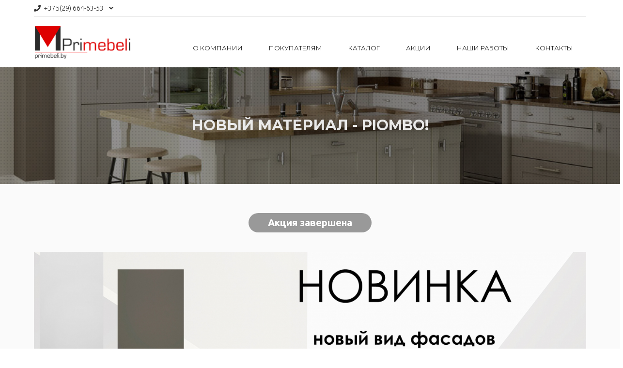

--- FILE ---
content_type: text/html; charset=utf-8
request_url: https://primebeli.by/akcii/novyy-material-piombo/
body_size: 5975
content:
<!DOCTYPE html>
<html xmlns="http://www.w3.org/1999/xhtml" xml:lang="ru" lang="ru" dir="ltr"
  xmlns:og="http://ogp.me/ns#">

<head>
  <meta http-equiv="Content-Type" content="text/html; charset=utf-8" />
<link rel="shortcut icon" href="https://primebeli.by/sites/default/files/favicon.ico" type="image/vnd.microsoft.icon" />
<meta name="viewport" content="width=device-width, initial-scale=1.0" />
<script type="application/ld+json">{
    "@context": "https://schema.org",
    "@graph": [
        {
            "@type": "Organization",
            "additionalType": "LocalBusiness",
            "@id": "https://primebeli.by",
            "name": "ПриМебели - Кухни на заказ в Минске",
            "address": {
                "@type": "PostalAddress",
                "streetAddress": "ул. Уманская, д. 54",
                "addressLocality": "г. Минск",
                "addressRegion": "MI",
                "postalCode": "220089",
                "addressCountry": "BY"
            },
            "telephone": "+375 29 120-80-55",
            "contactPoint": {
                "@type": "ContactPoint",
                "telephone": "+375 29 120-80-55",
                "url": "https://g.page/PrimebeliBelarus?gm",
                "availableLanguage": "Russian",
                "contactType": "sales",
                "email": "primebeli.call@mail.ru"
            },
            "url": "https://primebeli.by",
            "description": "Продажа готовых кухонь и производство кухонь на заказ",
            "image": {
                "@type": "ImageObject",
                "url": "https://primebeli.by/sites/default/files/primebeli_share.jpg"
            },
            "logo": {
                "@type": "ImageObject",
                "url": "https://primebeli.by/sites/default/files/primebeli-logo_1.png"
            }
        },
        {
            "@type": "WebSite",
            "@id": "https://primebeli.by",
            "name": "ПриМебели",
            "url": "https://primebeli.by"
        }
    ]
}</script>
<meta name="description" content="Только до 31 октября мы предлагаем вам воспользоваться спецпредложением - скидкой до -45% на кухни из нового материала PIOMBO (Италия)!" />
<meta name="generator" content="Drupal 7 (http://drupal.org)" />
<link rel="canonical" href="https://primebeli.by/akcii/novyy-material-piombo/" />
<link rel="shortlink" href="https://primebeli.by/node/863/" />
<meta property="og:title" content="Новый материал - PIOMBO!" />
<meta property="og:updated_time" content="2020-03-23T16:26:22+03:00" />
<meta property="og:image" content="https://primebeli.by/sites/default/files/primebeli_share.jpg" />
<meta property="og:image:url" content="https://primebeli.by/sites/default/files/primebeli_share.jpg" />
<meta property="article:published_time" content="2019-10-09T20:47:40+03:00" />
<meta property="article:modified_time" content="2020-03-23T16:26:22+03:00" />
<meta name="google-site-verification" content="QKokkcmAjuSIcDENE2-NHACkJWB-REKGGL3L1FbFhCw" />
<meta name="yandex-verification" content="6c22ddf85c25fa68" />
  <title>Новый материал - PIOMBO! | Primebeli.by</title>
  <link type="text/css" rel="stylesheet" href="https://primebeli.by/sites/default/files/css/css_3XT2D68AhRqk9TorsFquzk5Pu_hLXd1l0E3BTkRaMHA.css" media="all" />
<link type="text/css" rel="stylesheet" href="https://primebeli.by/sites/default/files/css/css_lNwaBycJCkI4-v0cyrR9YQyv08EN7lIiS5xrzvUpX14.css" media="all" />
<link type="text/css" rel="stylesheet" href="https://primebeli.by/sites/default/files/css/css_TrhotPQXKW6b9LUcPx-STB7W802zTfkrVuEwJD2NiKY.css" media="all" />
    <!--[if lt IE 9]>
   <script>
      document.createElement('header');
      document.createElement('nav');
      document.createElement('section');
      document.createElement('article');
      document.createElement('aside');
      document.createElement('footer');
   </script>
  <![endif]-->
</head>
<body class="html not-front not-logged-in no-sidebars page-node page-node- page-node-863 node-type-promo panel-layout-wx_onecol panel-region-center panel-region-top" >
  <div class="body-wr">
    <noscript aria-hidden="true"><iframe src="https://www.googletagmanager.com/ns.html?id=GTM-NPSPZZC" height="0" width="0" style="display:none;visibility:hidden"></iframe></noscript>    
<div id="main-wrapper">
      <div class="header-top-line">
      <div class="container">
        <div class="header-phones">
          <ul class="lvl1"><li><a class="list-contacts-link" href="tel:+375296646353"><span>+375(29)</span> 664-63-53</a><ul class="lvl2"><li><a class="list-contacts-link" href="tel:+375293646320"><span>+375(29)</span> 364-63-20</a></li></ul></li></ul>        </div>

        <div class="header-placeholder"></div>
      </div>
    </div>
  
  <header id="header" class="header">
    <div class="container">
      <div class="header-inner">
        <div class="logo-wrapper">
                      <a href="/" class="logo" rel="home">
              <img src="https://primebeli.by/sites/default/files/primebeli-logo_1.png" alt="Главная" />
            </a>
                  </div>

        <div class="main-menu">
          <ul class="menu nav"><li class="first expanded menu-link-503"><a href="/o-kompanii/" title="">О компании</a><ul class="menu nav"><li class="first leaf menu-link-965"><a href="/o-kompanii/" title="">О нас</a></li>
<li class="leaf menu-link-966"><a href="/nashe-proizvodstvo/" title="">Наше производство</a></li>
<li class="leaf menu-link-967"><a href="/partneram/" title="">Сотрудничество</a></li>
<li class="last leaf menu-link-968"><a href="/rabota-v-kompanii/" title="">Работа в компании</a></li>
</ul></li>
<li class="expanded menu-link-887"><a href="/pokupatelyam/" title="">Покупателям</a><ul class="menu nav"><li class="first leaf menu-link-888"><a href="/rassrochka-na-kuhni/" title="">Рассрочка</a></li>
<li class="leaf menu-link-889"><a href="/oplata/" title="">Оплата</a></li>
<li class="leaf menu-link-890"><a href="/kak-sdelat-zakaz/" title="">Как сделать заказ</a></li>
<li class="leaf menu-link-891"><a href="/dostavka/" title="">Доставка и сборка</a></li>
<li class="leaf menu-link-892"><a href="/garantiya-pravila-vozvrata-i-obmena-tovara/" title="">Гарантии</a></li>
<li class="leaf menu-link-1239"><a href="/content/yuridicheskim-licam/" title="">Рассрочка для юридических лиц</a></li>
<li class="leaf menu-link-1234"><a href="/sroki-izgotovleniya/" title="">Сроки изготовления</a></li>
<li class="last leaf menu-link-1235"><a href="/dlya-direktora/" title="">Написать директору</a></li>
</ul></li>
<li class="expanded menu-link-504"><a href="/produktsiya/" title="">Каталог</a><ul class="menu nav"><li class="first leaf menu-link-933"><a href="/kuhni-pod-zakaz/" title="Кухни под заказ">Кухни под заказ</a></li>
<li class="leaf menu-link-946"><a href="/kuhni-gotovye/" title="Кухни готовые в наличии">Готовые кухни</a></li>
<li class="leaf menu-link-1178"><a href="/detskie/" title="Детские">Детские</a></li>
<li class="leaf menu-link-1179"><a href="/gostinye/" title="Гостинные">Гостиные</a></li>
<li class="leaf menu-link-1180"><a href="/shkafy-kupe/" title="Шкафы-купе">Шкафы-купе</a></li>
<li class="leaf menu-link-1181"><a href="/mebel-dlya-vannoy/" title="Мебель для ванной">Мебель для ванной</a></li>
<li class="leaf menu-link-1182"><a href="/prihozhie/" title="Прихожие">Прихожие</a></li>
<li class="last expanded menu-link-1183"><a href="/soputstvuyushchie-tovary/" title="Сопутствующие товары">Сопутствующие товары</a><ul class="menu nav"><li class="first leaf menu-link-974"><a href="/soputstvuyushchie-tovary/stoleshnicy/" title="Столешницы">Столешницы</a></li>
<li class="last leaf menu-link-975"><a href="/soputstvuyushchie-tovary/skinali/" title="Скинали">Скинали</a></li>
</ul></li>
</ul></li>
<li class="expanded active menu-link-683"><a href="/akcii/" title="">Акции</a><ul class="menu nav"><li class="first leaf active menu-link-885"><a href="/akcii/" title="">Акции месяца</a></li>
<li class="leaf menu-link-886"><a href="/novosti/" title="">Новости компании</a></li>
<li class="last leaf menu-link-964"><a href="/articles/" title="">Статьи</a></li>
</ul></li>
<li class="leaf menu-link-893"><a href="/portfolio/" title="">Наши работы</a></li>
<li class="last leaf menu-link-717"><a href="/kontaktyi/" title="">Контакты</a></li>
</ul>        </div>

        <div class="button-burger"></div>
      </div>
    </div>
  </header>

  <div id="main" class="main">

    
          
          
    
            <div class="region region-content">
    
<div class="panel-display clearfix">

      <div class="content-top">
      <div class="panel-pane pane-page-title"  >
  
      
  
  <div class="pane-content">
    <h1>Новый материал - PIOMBO!</h1>
  </div>

  
  </div>
    </div>
  
      <div class="content-center">
      <div class="panel-pane pane-node-content"  >
  
      
  
  <div class="pane-content">
    
<div id="node-863" class="node node-promo node-promoted container clearfix">

      <div class="promo-status"><span class="badge badge-warning">Акция завершена</span></div>
  
  <div class="promo-image"><div class="field field-name-field-promo-image field-type-image field-label-hidden"><div class="field-items"><div class="field-item even"><img src="https://primebeli.by/sites/default/files/promo/piombo.jpg" width="1354" height="1080" alt="" /></div></div></div></div>

  <div class="promo-content">
    <div class="promo-title"></div>
    <div class="promo-text"><p style="margin:0px 0px 15px"><strong>Piombo</strong>&nbsp;–&nbsp;это матовая поверхность для мебели и дизайна интерьера.&nbsp;Инновационные акриловые смолы, применяемые с помощью&nbsp;electronic beam curing, означают, что панели Piombo отражают очень мало света&nbsp;и&nbsp;обладают эффектом soft-touch, а также мягкие на ощупь и очень устойчивым к царапинам.</p>

<p style="margin:0px 0px 15px">Только до 31 октября мы предлагаем вам воспользоваться спецпредложением -&nbsp;<strong>скидкой до -45%</strong>&nbsp;на кухни из нового материала&nbsp;<strong>P</strong><strong>IOMBO (Италия)!</strong></p>
</div>
  </div>

</div>
  </div>

  
  </div>
    </div>
  
  
</div>
  </div>
    
  </div>
</div>


<footer>
  <div class="footer_top">
    <div class="container">
      <div class="inner">
        <div class="ft-col col-1">
          <h4>Информация</h4>
          <div class="list-contacts-item legal-address">ООО «При мебели», УНП 691535463<br />
Юридический адрес: 220012, Беларусь, г. Минск, улица Сурганова, 24, офис 607.<br />
Свидетельство о государственной регистрации №0068076 от 13.01.2013 г.<br />
Регистрационный номер в Торговом реестре Республики Беларусь: 250800 от 30.04.2015 г.</div>        </div>

        <div class="ft-col col-2">
          <h4>Покупателям</h4>
          <div class="footer-menu">
            <ul class="links"><li class="menu-959 first"><a href="/rassrochka-na-kuhni/" title="">Рассрочка</a></li>
<li class="menu-960"><a href="/oplata/" title="">Оплата</a></li>
<li class="menu-961"><a href="/kak-sdelat-zakaz/" title="">Как сделать заказ</a></li>
<li class="menu-962"><a href="/dostavka/" title="">Доставка и сборка</a></li>
<li class="menu-963"><a href="/garantiya-pravila-vozvrata-i-obmena-tovara/" title="">Гарантии</a></li>
<li class="menu-1236"><a href="/sroki-izgotovleniya/" title="">Сроки изготовления</a></li>
<li class="menu-1237 last"><a href="/dlya-direktora/" title="">Написать директору</a></li>
</ul>          </div>
        </div>

        <div class="ft-col col-3">
          <h4>Контакты</h4>
          <div class="list-contacts-item work-time">Режим работы: без выходных с 09.00-20.00. <br />
</div><div class="list-contacts-item phone"><a class="list-contacts-link" href="tel:+375296646353"><span>+375(29)</span> 664-63-53</a><span class="phone-suffix">(А1)</span></div><div class="list-contacts-item phone"><a class="list-contacts-link" href="tel:+375293646320"><span>+375(29)</span> 364-63-20</a><span class="phone-suffix">(А1)</span></div><div class="list-contacts-item email">Электронный адрес: <a href="mailto:primebeli.call@mail.ru">primebeli.call@mail.ru</a></div>        </div>
      </div>
    </div>
  </div>

  <div class="footer_bottom">
    <div class="container">
      <div class="inner">
        <div class="fb-col col-1">
                  </div>

        <div class="fb-col col-2">
          <ul class="socials"><li class="social-item"><a rel="nofollow" href="https://www.facebook.com/primebeli/" target="_blank"><i class="fa fa-facebook" aria-hidden="true"></i></a></li><li class="social-item"><a rel="nofollow" href="https://www.instagram.com/primebeli/" target="_blank"><i class="fa fa-instagram" aria-hidden="true"></i></a></li><li class="social-item"><a rel="nofollow" href="https://vk.com/primebeli" target="_blank"><i class="fa fa-vk" aria-hidden="true"></i></a></li><li class="social-item"><a rel="nofollow" href="https://ok.ru/group/55205295685649" target="_blank"><i class="fa fa-odnoklassniki" aria-hidden="true"></i></a></li><li class="social-item"><a rel="nofollow" href="https://www.youtube.com/channel/UCrGsXXuPdr7TBDgEW0hl8GQ?view_as=subscriber" target="_blank"><i class="fa fa-youtube" aria-hidden="true"></i></a></li><li class="social-item"><a rel="nofollow" href="https://t.me/primebeli" target="_blank"><i class="fa fa-telegram" aria-hidden="true"></i></a></li></ul>        </div>

        <div class="fb-col col-3">
          <div class="b-developer">
            <div class="dev-text">
              <a href="https://webxayc.by" target="_blank">Создание сайта</a>
            </div>
            <div class="dev-icon">
              <img alt="Webxayc.by" src="/sites/all/themes/wx_theme/assets/images/wbx.svg">
            </div>
          </div>
        </div>
      </div>

    </div>
  </div>
</footer>
    <script type="text/javascript" src="https://primebeli.by/sites/default/files/js/js_6BWztUxIwKs1WdlOlmHLZzciM5m5QkVJRh7KV8Qx43g.js"></script>
<script type="text/javascript" src="https://primebeli.by/sites/default/files/js/js_49808iWmPghNFQRme0jJPFGZIK05Tc6y6E7tROyckfA.js"></script>
<script type="text/javascript" src="https://maxcdn.bootstrapcdn.com/bootstrap/3.4.1/js/bootstrap.min.js"></script>
<script type="text/javascript" src="https://primebeli.by/sites/default/files/js/js_AhPscw8lzyNp2g3ajDkZXzQmzdo-WybRnICxuVieGV8.js"></script>
<script type="text/javascript">
<!--//--><![CDATA[//><!--
jQuery.extend(Drupal.settings, {"basePath":"\/","pathPrefix":"","ajaxPageState":{"theme":"wx_theme","theme_token":"wpdGldgLMJ-xPC62qLrqMq0XRsDKuyjP3ofiKQ-d4VE","jquery_version":"1.10","css":{"sites\/all\/modules\/contrib\/colorbox_node\/colorbox_node.css":1,"sites\/all\/modules\/contrib\/geofield_ymap\/geofield_ymap.css":1,"sites\/all\/modules\/contrib\/colorbox\/styles\/default\/colorbox_style.css":1,"sites\/all\/themes\/wx_theme\/assets\/css\/settings.css":1,"sites\/all\/themes\/wx_theme\/assets\/css\/style.css":1,"sites\/all\/themes\/wx_theme\/assets\/css\/slick.css":1,"sites\/all\/themes\/wx_theme\/assets\/css\/animate.min.css":1,"sites\/all\/themes\/wx_theme\/assets\/css\/bootstrap-select.min.css":1,"sites\/all\/themes\/wx_theme\/assets\/css\/wx_theme.style.css":1},"js":{"public:\/\/google_tag\/google_tag.script.js":1,"sites\/all\/modules\/contrib\/jquery_update\/replace\/jquery\/1.10\/jquery.min.js":1,"misc\/jquery-extend-3.4.0.js":1,"misc\/jquery-html-prefilter-3.5.0-backport.js":1,"misc\/jquery.once.js":1,"misc\/drupal.js":1,"sites\/all\/libraries\/blazy\/blazy.min.js":1,"https:\/\/maxcdn.bootstrapcdn.com\/bootstrap\/3.4.1\/js\/bootstrap.min.js":1,"misc\/ajax.js":1,"sites\/all\/modules\/contrib\/jquery_update\/js\/jquery_update.js":1,"sites\/all\/modules\/custom\/wx_popup\/wx_popup.js":1,"sites\/all\/modules\/contrib\/lazy\/lazy.js":1,"public:\/\/languages\/ru_xIeVtTDtyinyMxn178mguhm7WMfnXF0a7NWv1sFhjOs.js":1,"sites\/all\/libraries\/colorbox\/jquery.colorbox-min.js":1,"sites\/all\/modules\/contrib\/colorbox\/js\/colorbox.js":1,"sites\/all\/modules\/contrib\/colorbox\/styles\/default\/colorbox_style.js":1,"sites\/all\/modules\/contrib\/colorbox\/js\/colorbox_load.js":1,"misc\/progress.js":1,"sites\/all\/modules\/contrib\/colorbox_node\/colorbox_node.js":1,"sites\/all\/themes\/wx_theme\/assets\/js\/slick.min.js":1,"sites\/all\/themes\/wx_theme\/assets\/js\/slick-animation.min.js":1,"sites\/all\/themes\/wx_theme\/assets\/js\/jquery.counterup.min.js":1,"sites\/all\/themes\/wx_theme\/assets\/js\/sharer.js":1,"sites\/all\/themes\/wx_theme\/assets\/js\/jquery.maskedinput.min.js":1,"sites\/all\/themes\/wx_theme\/assets\/js\/bootstrap-select.min.js":1,"sites\/all\/themes\/wx_theme\/assets\/js\/snowfall.jquery.min.js":1,"sites\/all\/themes\/wx_theme\/assets\/js\/wx_theme.script.js":1,"https:\/\/kit.fontawesome.com\/1355fffd8d.js":1,"sites\/all\/themes\/radix\/assets\/js\/radix.progress.js":1}},"colorbox":{"opacity":"0.85","current":"{current} \u0438\u0437 {total}","previous":"\u00ab Prev","next":"Next \u00bb","close":"\u0417\u0430\u043a\u0440\u044b\u0442\u044c","maxWidth":"98%","maxHeight":"98%","fixed":true,"mobiledetect":true,"mobiledevicewidth":"480px","specificPagesDefaultValue":"admin*\nimagebrowser*\nimg_assist*\nimce*\nnode\/add\/*\nnode\/*\/edit\nprint\/*\nprintpdf\/*\nsystem\/ajax\nsystem\/ajax\/*"},"colorbox_node":{"width":"100%","height":"100%"},"lazy":{"errorClass":"b-error","loadInvisible":false,"offset":100,"saveViewportOffsetDelay":50,"selector":".b-lazy","src":"data-src","successClass":"b-loaded","validateDelay":25}});
//--><!]]>
</script>
<script type="text/javascript" src="https://primebeli.by/sites/default/files/js/js_eXBPtMeIE4-Tv9psMzeKRpEMlojWYM4gDJs5hRhVqSo.js"></script>
<script type="text/javascript" src="https://primebeli.by/sites/default/files/js/js_XBAH8l80O3gII5Pm2lX9ciezH-jOk-3gJ9sBDxyi8Jc.js"></script>
<script type="text/javascript" src="https://primebeli.by/sites/default/files/js/js_3k0Ufxzk1zZZiyqXv6j70bH5MZQ2p3OlOnP9aRKQ7gE.js"></script>
<script type="text/javascript" src="https://kit.fontawesome.com/1355fffd8d.js"></script>
<script type="text/javascript" src="https://primebeli.by/sites/default/files/js/js_AUuuNJwZH0hNueaBxnds38CtijUJAO_gRPRbWUyp3ew.js"></script>
  </div>

  <!-- BEGIN bitrix24 -->
  <script>
        (function(w,d,u){
                var s=d.createElement('script');s.async=true;s.src=u+'?'+(Date.now()/60000|0);
                var h=d.getElementsByTagName('script')[0];h.parentNode.insertBefore(s,h);
        })(window,document,'https://cdn.bitrix24.ru/b6607193/crm/site_button/loader_1_3vdyfv.js');
  </script>
  <!-- END bitrix24 -->

</body>
</html>


--- FILE ---
content_type: text/css
request_url: https://primebeli.by/sites/default/files/css/css_3XT2D68AhRqk9TorsFquzk5Pu_hLXd1l0E3BTkRaMHA.css
body_size: 67
content:
#colorboxNodeLoading{background:url(/sites/all/modules/contrib/colorbox_node/./images/loading.gif) no-repeat center center;width:100%;height:100%;}
div.geofield-ymap{width:100%;height:400px;}


--- FILE ---
content_type: image/svg+xml
request_url: https://primebeli.by/sites/all/themes/wx_theme/assets/images/wbx.svg
body_size: 620
content:
<svg xmlns="http://www.w3.org/2000/svg" width="54" height="22" viewBox="0 0 54 22"><g><g><path fill="#555" d="M45.829 11.541c1.177 0 2.132.969 2.132 2.164 0 1.195-.955 2.164-2.132 2.164s-2.132-.969-2.132-2.164c0-1.195.955-2.164 2.132-2.164zm8.17 9.959h-5.02l-2.889-4.008a3.711 3.711 0 0 0 3.231-2.442zm-16.19 0l4.604-6.348a3.706 3.706 0 0 0 3.302 2.345L42.831 21.5zm8.33-11.487L49.049 6H54l-4.666 6.476a3.713 3.713 0 0 0-3.194-2.463zm-.473-.008a3.709 3.709 0 0 0-3.263 2.37L37.81 6h4.951zm-17.453-3.36C29.05 6.214 30.022 6 31.131 6c1.072 0 2.074.21 3.008.625a7.263 7.263 0 0 1 2.411 1.71 8.29 8.29 0 0 1 1.584 2.556c.39.976.59 2.015.59 3.109 0 1.102-.207 2.14-.605 3.117a8.294 8.294 0 0 1-1.638 2.555 7.62 7.62 0 0 1-2.418 1.71 7.289 7.289 0 0 1-2.955.618c-2.028 0-3.574-.742-4.63-2.234V21.5h-3.919V0h3.919v14.164c0 .61.107 1.18.329 1.703.214.524.513.977.888 1.367.367.391.811.696 1.324.922a3.857 3.857 0 0 0 1.638.344c.558 0 1.094-.117 1.607-.36.505-.234.949-.554 1.324-.96.368-.399.666-.868.888-1.414A4.791 4.791 0 0 0 34.805 14c0-.625-.115-1.211-.337-1.758a4.811 4.811 0 0 0-.895-1.437 4.076 4.076 0 0 0-1.34-.961 4.011 4.011 0 0 0-2.341-.278zM17.748 6h4.197L17.84 21.5h-4.867l-1.99-9.18-2.052 9.18H5.785L8.839 6h4.228l2.329 11.75zM6.027 15.334L3.335 18.16l-.031-.061L0 6h4.25z"/></g></g></svg>


--- FILE ---
content_type: application/javascript
request_url: https://primebeli.by/sites/default/files/js/js_eXBPtMeIE4-Tv9psMzeKRpEMlojWYM4gDJs5hRhVqSo.js
body_size: 1114
content:
(function ($, Drupal, window, document) {
  'use strict';

  Drupal.behaviors.wx_popup_behavior = {
    attach: function (context, settings) {

      $('.ocb-button').once().click(function () {
        var productSKU = $('.commerce-add-to-cart .form-radios input:checked').siblings().data('sku');
        $('.webform-component--sku input').val(productSKU);

        var productColor = $('.color-options .dropdown-menu li.selected .color-title').html();
        $('.webform-component--color input').val(productColor);

        if ($('.ocb').find('form').length > 0) {
          return;
        }
        else {
          //var butt = this;
          var settings = {
            url : '/ajax/wxpopup/ocb',
            dataType: 'html',
            success : function (data) {
              var content = data.find(function (item) {
                return item.selector === 'div.ocb';
              }).data;

              var settings = data.find(function (item) {
                return item.command === 'settings';
              });

              $.extend(Drupal.settings, settings.settings);

              $('div.ocb').html(content);
              //$(butt).removeClass('loading');
              $('.webform-component--phone input').once('wx_popup_behavior').mask("+375(99)999-99-99");
              $('.webform-component--sku input').val(productSKU);
              $('.webform-component--color input').val(productColor);

              Drupal.attachBehaviors();
            }
          };
          $(this).addClass('loading');

          var ajax = new Drupal.ajax(false, false, settings);
          ajax.eventResponse(ajax, {});
        }
      });


      $('.estimate-button').once().click(function () {
        var estimateMaterial = $('.estimate-materials .checkbox-holder.active .option-title').html();
        $('.webform-component--material input').val(estimateMaterial);

        var estimateForm = 'Форма: ' + $('.estimate-forms .checkbox-holder.active .option-title').html();
        $('.estimate-forms .size-holder.active').each(function () {
          estimateForm += ' ' + $(this).find('.left').html() + ' ' + $(this).find('input').val() + 'см';
        });

        $('.webform-component--form input').val(estimateForm);

        if ($('.estimate').find('form').length > 0) {
          return;
        }
        else {
          var settings = {
            url : '/ajax/wxpopup/estimate',
            dataType: 'html',
            success : function (data) {
              var content = data.find(function (item) {
                return item.selector === 'div.estimate';
              }).data;

              var settings = data.find(function (item) {
                return item.command === 'settings';
              });

              $.extend(Drupal.settings, settings.settings);

              $('div.estimate').html(content);
              $('.webform-component--phone input').once('wx_popup_behavior').mask("+375(99)999-99-99");
              $('.webform-component--material input').val(estimateMaterial);
              $('.webform-component--form input').val(estimateForm);

              Drupal.attachBehaviors();
            }
          };
          $(this).addClass('loading');

          var ajax = new Drupal.ajax(false, false, settings);
          ajax.eventResponse(ajax, {});
        }
      });


      $('.front .pane-fpid-1 .fb-button a').once().click(function (e) {
        e.preventDefault();

        if ($('.form_review').find('form').length > 0) {
          $('.form_review').addClass('opened');
          return;
        }
        else {
          var settings = {
            url : '/ajax/wxpopup/review',
            dataType: 'html',
            success : function (data) {
              var content = data.find(function (item) {
                return item.selector === '.front .pane-fpid-1';
              }).data;

              var settings = data.find(function (item) {
                return item.command === 'settings';
              });

              $.extend(Drupal.settings, settings.settings);

              $('body').append('<div class="form_review opened"><div class="form_close"></div><div class="form_content">' + content + '</div></div>');

              Drupal.attachBehaviors();
            }
          };
          $(this).addClass('loading');

          var ajax = new Drupal.ajax(false, false, settings);
          ajax.eventResponse(ajax, {});
        }
      });


      $('.front .pane-fpid-2 .fb-button a').once().click(function (e) {
        e.preventDefault();

        if ($('.form_project').find('form').length > 0) {
          $('.form_project').addClass('opened');
          return;
        }
        else {
          var settings = {
            url : '/ajax/wxpopup/project',
            dataType: 'html',
            success : function (data) {
              var content = data.find(function (item) {
                return item.selector === '.front .pane-fpid-2';
              }).data;

              var settings = data.find(function (item) {
                return item.command === 'settings';
              });

              $.extend(Drupal.settings, settings.settings);

              $('body').append('<div class="form_project opened"><div class="form_close"></div><div class="form_content">' + content + '</div></div>');

              Drupal.attachBehaviors();
            }
          };
          $(this).addClass('loading');

          var ajax = new Drupal.ajax(false, false, settings);
          ajax.eventResponse(ajax, {});
        }
      });

    }
  };

})(jQuery, Drupal, this, this.document);
;
(function ($) {

  'use strict';

  Drupal.behaviors.lazy = {
    attach: function (context, settings) {
      var options = settings.lazy ? settings.lazy : {};
      Drupal.lazy = new Blazy(options);
    }
  };

})(jQuery);
;


--- FILE ---
content_type: text/plain
request_url: https://www.google-analytics.com/j/collect?v=1&_v=j102&a=1652448705&t=pageview&_s=1&dl=https%3A%2F%2Fprimebeli.by%2Fakcii%2Fnovyy-material-piombo%2F&ul=en-us%40posix&dt=%D0%9D%D0%BE%D0%B2%D1%8B%D0%B9%20%D0%BC%D0%B0%D1%82%D0%B5%D1%80%D0%B8%D0%B0%D0%BB%20-%20PIOMBO!%20%7C%20Primebeli.by&sr=1280x720&vp=1280x720&_u=YEBAAAABAAAAAC~&jid=828153238&gjid=1277060158&cid=337769633.1766364704&tid=UA-116772860-1&_gid=384166057.1766364704&_r=1&_slc=1&gtm=45He5ca1n81NPSPZZCza200&gcd=13l3l3l3l1l1&dma=0&tag_exp=103116026~103200004~104527907~104528501~104684208~104684211~105391252~115583767~115616986~115938465~115938468~116184927~116184929~116251938~116251940~116744867&z=1936883997
body_size: -449
content:
2,cG-H4VS6BLWRW